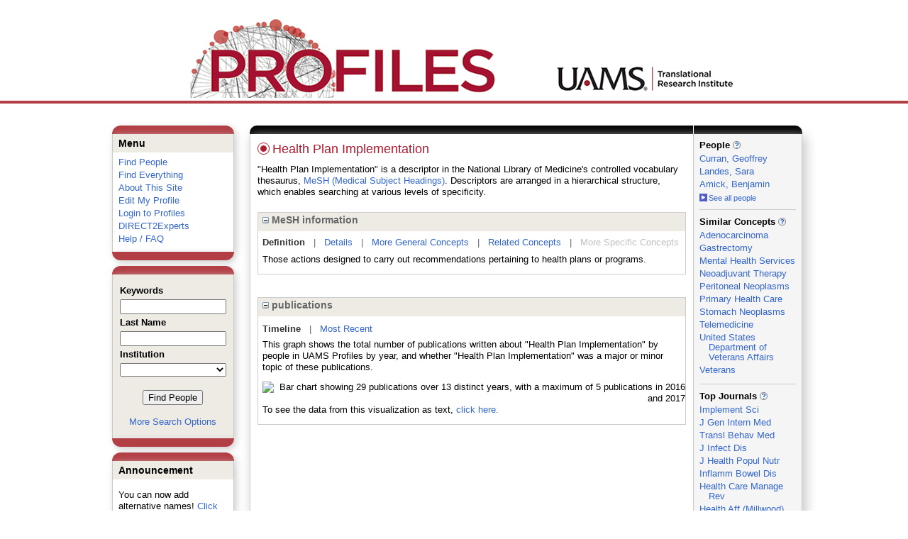

--- FILE ---
content_type: text/html; charset=utf-8
request_url: https://uams-triprofiles.uams.edu/profiles/display/115842
body_size: 37508
content:


<html xmlns="http://www.w3.org/1999/xhtml" lang="en">
<head id="Head1"><title>
	Health Plan Implementation | Profiles RNS
</title>
    
    
    <!--<meta http-equiv="X-UA-Compatible" content="IE=7" />-->
	<meta http-equiv="X-UA-Compatible" content="IE=Edge" />
        <link rel="stylesheet" href="//code.jquery.com/ui/1.11.4/themes/smoothness/jquery-ui.css" />
        <!--<script src="//ajax.aspnetcdn.com/ajax/jQuery/jquery-1.4.2.min.js" type="text/javascript"></script>-->
        <script src="//ajax.googleapis.com/ajax/libs/jquery/1.12.0/jquery.min.js"></script>
        <script src="https://code.jquery.com/jquery-1.12.0.js"></script>
        <script src="//code.jquery.com/ui/1.11.4/jquery-ui.js"></script> 
    <link href="https://uams-triprofiles.uams.edu/profiles/Framework/CSS/profiles.css" rel="stylesheet" type="text/css" media="all" /><link href="https://uams-triprofiles.uams.edu/profiles/Profile/CSS/display.css" rel="stylesheet" type="text/css" media="all" /><script type="text/javascript" src="https://uams-triprofiles.uams.edu/profiles/Framework/JavaScript/profiles.js"></script><script type="text/javascript">
var _rootDomain = "https://uams-triprofiles.uams.edu/profiles";
</script>
				<!--[if IE]>
					<link rel='stylesheet' type='text/css' href='https://uams-triprofiles.uams.edu/profiles/Framework/CSS/profiles-ie.css' />
				<![endif]-->
			</head>
<body id="bodyMaster">
<form method="post" action="../Profile/Display.aspx?subject=115842&amp;predicate=&amp;object=&amp;tab=&amp;file=&amp;viewas=HTML&amp;ContentType=text%2fhtml&amp;StatusCode=200&amp;SessionID=62760099-3376-43BA-96BF-233DC529A75D" id="form1" enctype="multipart/form-data">
<div class="aspNetHidden">
<input type="hidden" name="toolkitScriptMaster_HiddenField" id="toolkitScriptMaster_HiddenField" value="" />
<input type="hidden" name="__EVENTTARGET" id="__EVENTTARGET" value="" />
<input type="hidden" name="__EVENTARGUMENT" id="__EVENTARGUMENT" value="" />
<input type="hidden" name="__VIEWSTATE" id="__VIEWSTATE" value="/wEPDwUENTM4MWQYAQVYY3RsMDAkQ29udGVudEFjdGl2ZSRycHRBY3RpdmUkY3RsMDAkY3RsMDAkQWN0aXZlTmV0d29ya1JlbGF0aW9uc2hpcFR5cGVzJGd2QWN0aXZlTmV0d29yaw9nZNLgZ0VzpjGEtAwK+AA2DcGYtC1bQmIQnck4svfr7A1J" />
</div>

<script type="text/javascript">
//<![CDATA[
var theForm = document.forms['form1'];
if (!theForm) {
    theForm = document.form1;
}
function __doPostBack(eventTarget, eventArgument) {
    if (!theForm.onsubmit || (theForm.onsubmit() != false)) {
        theForm.__EVENTTARGET.value = eventTarget;
        theForm.__EVENTARGUMENT.value = eventArgument;
        theForm.submit();
    }
}
//]]>
</script>


<script src="/Profiles/WebResource.axd?d=oZm9mw6pq_LDpjj-679Jw5CU9GpXhVTH1iGqjdh9aCzsba_j4F6ZyvPL3hJHdHHXUNe8uiEqUVWbudt92BkchBDO8IWWV8INv6bdQIwOKSM1&amp;t=638942030805310136" type="text/javascript"></script>


<script src="/Profiles/ScriptResource.axd?d=7-vtjXUGmGLo6HQPyGBsZ67-48A9l1I3n0PUFsDQDSpuZgRoejoinMjn6U1ZuOiv_L1gjawcz-0vAYGKfext79LdiA4XhgVgS_VZGyuk2pQjJ-4wYtfiUGQipqVAkSmujHwE0bD11_TiHaaLn1WvwQ2&amp;t=705c9838" type="text/javascript"></script>
<script type="text/javascript">
//<![CDATA[
if (typeof(Sys) === 'undefined') throw new Error('ASP.NET Ajax client-side framework failed to load.');
//]]>
</script>

<script src="/Profiles/ScriptResource.axd?d=6nYEc1-o00eYwQc-MiGyR3L-NRv-IAKWrMtL-YTrw8bK8H6FnUTxKhDPYtKRX-l6dRa8VKJ_dozsEjZG89ZezKmkeWkcVmuKDpWhnONSLUp6aK-HODFQQBQzNPgRD-GxareLqTS6MY2Pntj_Ya2Qkg2&amp;t=705c9838" type="text/javascript"></script>
<div class="aspNetHidden">

	<input type="hidden" name="__VIEWSTATEGENERATOR" id="__VIEWSTATEGENERATOR" value="4FDAF078" />
</div>

    <div id="divStatus">
        <div class="loader">
          <!--<img alt="Loading..." src="https://uams-triprofiles.uams.edu/profiles/Edit/Images/loader.gif" />-->
        </div>
    </div>
    
    <script type="text/javascript">
//<![CDATA[
Sys.WebForms.PageRequestManager._initialize('ctl00$toolkitScriptMaster', 'form1', [], [], [], 3600, 'ctl00');
//]]>
</script>


    <script type="text/javascript" language="javascript">

        Sys.WebForms.PageRequestManager.getInstance().add_endRequest(EndRequestHandler);

        function EndRequestHandler(sender, args) {
            if (args.get_error() != undefined) {
                args.set_errorHandled(true);
            }
        }

        function ShowStatus() {
            document.getElementById("divStatus").style.display = "block";
        }



    </script>
    
	<div id='page-container'>
    <div class="institutionHeader">
     
        <img src="https://uams-triprofiles.uams.edu/profiles/Framework/Images/profileslogo_2.gif" alt="Header Logo" />
    </div>

		<div class="profiles">
            <center>
				
				<div id="divProfilesPage" class="profilesPage">
					<table>
						<tr>
							<td valign="top">
								<table>
									<tbody>
										<tr>
											<td class="profilesPageColumnLeft">
												<div class="profilesContentActive">
													<div class="panelActive">
														
															
																	


<div class="activeContainer" id="defaultmenu">
    <div class="activeContainerTop"></div>
    <div class="activeContainerCenter">
        <div class="activeSection">
            <div class="activeSectionHead">Menu</div>
            <div class="activeSectionBody">
                <div id="ContentActive_rptActive_ctl00_0_panelMenu_0"><ul><li><a href='https://uams-triprofiles.uams.edu/profiles/search'>Find People</a></li><li><a href='https://uams-triprofiles.uams.edu/profiles/search/all'>Find Everything</a></li><li><a href='https://uams-triprofiles.uams.edu/profiles/about/default.aspx'>About This Site</a></li><li><a href='https://uams-triprofiles.uams.edu/profiles/login/default.aspx?method=login&edit=true'>Edit My Profile</a></li><li><a href='https://uams-triprofiles.uams.edu/profiles/login/default.aspx?pin=send&method=login&redirectto=https://uams-triprofiles.uams.edu/profiles/display/115842'>Login to Profiles</a></li><li><a href='https://uams-triprofiles.uams.edu/profiles/direct/default.aspx'>DIRECT2Experts</a></li><li><a href='https://uams-triprofiles.uams.edu/profiles/help/default.aspx'>Help / FAQ</a></li></ul></div>
            </div>
        </div>
        <!--        -->
                
    </div>
    <div class="activeContainerBottom"></div>
</div>

																
																	


<script type="text/javascript">


    function runScript(e) {
       
        if (e.keyCode == 13) {
            search();
            return false;
        }
        return true;
    }


    function search() {
        
        var department = "";
        var institution = "";

        var lname = document.getElementById("txtLname").value;
        var keyword = document.getElementById("txtKeyword").value;


        if (document.getElementById("institution") != null) {
            institution = document.getElementById("institution").value;
        }
        
        var classuri = 'http://xmlns.com/foaf/0.1/Person';
        document.location.href = 'https://uams-triprofiles.uams.edu/profiles/search/default.aspx?searchtype=people&lname=' + lname + '&searchfor=' + keyword + '&exactphrase=false&institution=' + institution + '&classuri=' + classuri + '&perpage=15&offset=0';
        return false;
    }

    
</script>

<div class="activeContainer" id="minisearch">
    <div class="activeContainerTop">
    </div>
    <div class="activeContainerCenter">
        <div class="activeSection">
            <div class="activeSectionHead">
                <table onkeypress="JavaScript:runScript(event);" width="100%" class='searchForm'>
                    <tr>
                        <td style="color: #000000; font-weight: bold">
                            Keywords
                        </td>
                    </tr>
                    <tr>
                        <td>
                            <input type="text" name="txtKeyword" id="txtKeyword" title="keyword" style="width: 150px" />
                        </td>
                    </tr>
                    <tr>
                        <td style="color: #000000; font-weight: bold">
                            Last Name
                        </td>
                    </tr>
                    <tr>
                        <td>
                            <input type="text" name="txtLname" id="txtLname" title="last name" style="width: 150px" />
                        </td>
                    </tr>
                    <tr id="ContentActive_rptActive_ctl00_1_trInstitution_1">
	<td style="color: #000000; font-weight: bold">
                            Institution
                        </td>
</tr>

                    <tr>
                        <td>
                            <select title="institution" name="institution" id="institution" style="width:150px"><option value=""></option><option value="https://uams-triprofiles.uams.edu/profiles/profile/10435787">@uada.edu</option><option value="https://uams-triprofiles.uams.edu/profiles/profile/10435788">@ualr.edu</option><option value="https://uams-triprofiles.uams.edu/profiles/profile/10435789">@uapb.edu</option><option value="https://uams-triprofiles.uams.edu/profiles/profile/10435790">@uark.edu</option><option value="https://uams-triprofiles.uams.edu/profiles/profile/125661">University of Arkansas for Medical Sciences</option></select>
                        </td>
                    </tr>
                    <tr>
                        <td >
                            <div align="center" style="padding-top:15px"> 
                                               
                                <input type="button" onclick="JavaScript:search();" value="Find People" />
                                <br />
                                <br />
                                <a href="https://uams-triprofiles.uams.edu/profiles/search/people">More Search Options </a>
                            </div>
                        </td>
                    </tr>
                </table>
            </div>
        </div>
    </div>
    <div class="activeContainerBottom">
    </div>
</div>

																
																	


<div class="activeContainer" id="announcement">
    <div class="activeContainerTop">
    </div>
    <div class="activeContainerCenter">
        <div class="activeSection">
            <div class="activeSectionHead">
                Announcement
            </div>
            <div class="activeSectionBody">
                <p>You can now add alternative names! <a href='https://uams-triprofiles.uams.edu/profiles/login/default.aspx?pin=send&method=login&edit=true&name=true'>Click here</a> to add other names that you've published under.</p>
            </div>
        </div>
    </div>
    <div class="activeContainerBottom">
    </div>
</div>

																
														
													</div>
												</div>
											</td>
										</tr>
								</table>
							</td>
							<td valign="top">
								<table>
									<tr>
										<td class="profilesPageColumnRight">
											<div class="profilesPageColumnRightTop">
												<div id="divProfilesPageColumnRightTopLine" class="profilesPageColumnRightTopLine">
												</div>
											</div>
											<div id="divPageColumnRightCenter" class="profilesPageColumnRightCenter">
											
												<table id="tblTableBody">
	<tr id="trbody">
		<td id="divProfilesMainColumnLeft" class="profilesMainColumnLeft">
																<div id="divProfilesContentMain" class="profilesContentMain">
																	<div class="backLink">
																		</div>
																	<div class="pageTitle">
																		<h2><img class="pageIcon" src="https://uams-triprofiles.uams.edu/profiles/Framework/Images/icon_profile.gif" alt=""/><span itemprop="name">Health Plan Implementation</span></h2></div>
																	<div class="pageSubTitle">
																		</div>
																	<div class="panelPage">
																		
																	</div>
																	<div class="pageDescription">
																		</div>
																	<div class="pageTabs">
																		
																	</div>
																	<div class="panelMain">

																			
																					

<p style='margin-bottom: 20px;'>
	"Health Plan Implementation" is a descriptor in the National Library of Medicine's controlled vocabulary thesaurus, 
	<a href="http://www.nlm.nih.gov/mesh/" target="_blank">MeSH (Medical Subject Headings)</a>. Descriptors are arranged in a hierarchical structure, 
	which enables searching at various levels of specificity.
</p>

<div class="PropertyGroupItem">
	<div class="PropertyItemHeader">
		<a href="javascript:toggleBlock('propertyitem','meshInfo')"> 
			<img src="https://uams-triprofiles.uams.edu/profiles/Profile/Modules/PropertyList/images/minusSign.gif" id="rptMain_ctl00_0_plusImage_0" style="border: none; text-decoration: none !important" border="0" alt="expand / collapse" /></a>
			MeSH information
	</div>
	<div class="PropertyGroupData">
		<div id="meshInfo">

			<div class="anchor-tab">
				<a href="javascript:void(0)" id="rptMain_ctl00_0_definitionLink_0" class="selected" rel="#meshDefinition">Definition</a>
				&nbsp; | &nbsp; 
				<a href="javascript:void(0)" id="rptMain_ctl00_0_detailsLink_0" rel="#meshDetails">Details</a> 
				&nbsp; | &nbsp; 
				<a href="javascript:void(0)" id="rptMain_ctl00_0_generalConceptLink_0" rel="#meshGeneralConcepts">More General Concepts</a> 
				&nbsp; | &nbsp; 
				<a href="javascript:void(0)" id="rptMain_ctl00_0_relatedConceptLink_0" rel="#meshRelatedConcepts">Related Concepts</a> 	
				&nbsp; | &nbsp; 
				<a href="javascript:void(0)" id="rptMain_ctl00_0_specificConceptLink_0" rel="#meshSpecificConcepts" class="disabled">More Specific Concepts</a> 	
			</div>

			<div id="meshDefinition" class='toggle-vis'>
				Those actions designed to carry out recommendations pertaining to health plans or programs.
    
			</div>

			<div id="meshDetails" class='toggle-vis' style='display: none;'>
				<table>
				<tbody>
					<tr>
						<td class='label'>Descriptor ID</td>
						<td>				
							D006284
						</td>			
					</tr>
					<tr>
						<td class='label'>MeSH Number(s)</td>
						<td>
							<div>N03.349.300</div>
						</td>
					</tr>
					<tr>
						<td class='label'>Concept/Terms</td>
						<td>
							<div><a href='javascript:void(0);'>Health Plan Implementation</a><ul style='display: none;'><li><span>Health Plan Implementation</span></li><li><span>Health Plan Implementations</span></li><li><span>Implementation, Health Plan</span></li><li><span>Implementations, Health Plan</span></li><li><span>Plan Implementation, Health</span></li><li><span>Plan Implementations, Health</span></li></ul></div>
						</td>
					</tr>
				</tbody>	
				</table>
			</div>

			<div id="meshGeneralConcepts" class='toggle-vis' style='display: none;'>
				<p>Below are MeSH descriptors whose meaning is more general than "Health Plan Implementation".</p>
				<div>
					<ul>
						<li><span>Health Care [N]</span></li><li style='margin-left:16px;'><span><a href='https://uams-triprofiles.uams.edu/profiles/profile/114940'>Health Care Economics and Organizations</a> [N03]</span></li><li style='margin-left:24px;'><span><a href='https://uams-triprofiles.uams.edu/profiles/profile/123954'>Health Planning</a> [N03.349]</span></li><li style='margin-left:32px;'><span><a href='https://uams-triprofiles.uams.edu/profiles/profile/115842'><b>Health Plan Implementation</b></a> [N03.349.300]</span></li>
					</ul>
				</div>
			</div>

			<div id="meshRelatedConcepts" class='toggle-vis' style='display: none;'>
				<p>Below are MeSH descriptors whose meaning is related to "Health Plan Implementation".</p>
				<div>
					<ul>
						<li style='margin-left:0px;'><span><a href='https://uams-triprofiles.uams.edu/profiles/profile/123954'>Health Planning</a></span></li><li style='margin-left:16px;'><span><a href='https://uams-triprofiles.uams.edu/profiles/profile/118762'>Health Care Rationing</a></span></li><li style='margin-left:16px;'><span><a href='https://uams-triprofiles.uams.edu/profiles/profile/113232'>Health Care Reform</a></span></li><li style='margin-left:16px;'><span><a href='https://uams-triprofiles.uams.edu/profiles/profile/115842'><b>Health Plan Implementation</b></a></span></li><li style='margin-left:16px;'><span><a href='https://uams-triprofiles.uams.edu/profiles/profile/109657'>Health Planning Guidelines</a></span></li><li style='margin-left:16px;'><span><a href='https://uams-triprofiles.uams.edu/profiles/profile/115489'>Health Planning Technical Assistance</a></span></li><li style='margin-left:16px;'><span><a href='https://uams-triprofiles.uams.edu/profiles/profile/115239'>Health Priorities</a></span></li><li style='margin-left:16px;'><span><a href='https://uams-triprofiles.uams.edu/profiles/profile/102201'>Health Resources</a></span></li><li style='margin-left:16px;'><span><a href='https://uams-triprofiles.uams.edu/profiles/profile/114650'>Health Services Research</a></span></li><li style='margin-left:16px;'><span><a href='https://uams-triprofiles.uams.edu/profiles/profile/104004'>National Health Programs</a></span></li><li style='margin-left:16px;'><span><a href='https://uams-triprofiles.uams.edu/profiles/profile/110424'>Regional Health Planning</a></span></li>
					</ul>
				</div>
			</div>

			<div id="meshSpecificConcepts" class='toggle-vis' style='display: none;'>
				<p>Below are MeSH descriptors whose meaning is more specific than "Health Plan Implementation".</p>
				<div>
					<ul>
						
					</ul>
				</div>
			</div>
		</div>
	</div>
</div>
<br /><br />
<script type="text/javascript">
	$(function() {

		$("#meshInfo .anchor-tab a").bind("click", function() {
			var $this = $(this);
			if ($this.get(0).className != "selected" && $this.get(0).className != "disabled") {
				// Toggle link classes
				$this.toggleClass("selected").siblings("a.selected").removeClass("selected");

				// Show target element hiding currently visible
				var target = $this.attr('rel');
				$("#meshInfo .toggle-vis:visible").hide();
				$(target).fadeIn("fast");
			}
		});

		$('#meshDetails a').bind('click', function() {
			var $this = $(this);
			$this.next('ul').toggle();
		});
	});
</script>
																				
																					

<div class="PropertyGroupItem"  style='margin-bottom: 10px;'>
	<div class="PropertyItemHeader">
		<a href="javascript:toggleBlock('propertyitem','conceptPub')"> 
			<img src="https://uams-triprofiles.uams.edu/profiles/Profile/Modules/PropertyList/images/minusSign.gif" id="rptMain_ctl00_1_plusImage_1" style="border: none; text-decoration: none !important" border="0" alt="expand / collapse" /></a>
			publications
	</div>
	<div class="PropertyGroupData">
		<div id="conceptPub" class='publicationList'>

			<div class="anchor-tab">
				<a class='selected' rel="#timelineContainer" href='javascript:void(0)'>Timeline</a>
				&nbsp; | &nbsp; 
				
				<a rel="#newest" tabindex="0">Most Recent</a> 
				
			</div>
			
			<div id="timelineContainer" class='toggle-vis' style='margin-top: 6px;'>		
				<div style='padding-right: 3px;'>This graph shows the total number of publications written about "Health Plan Implementation" by people in UAMS Profiles by year, and whether "Health Plan Implementation" was a major or minor topic of these publications. <!--In all years combined, a total of [[[TODO:PUBLICATION COUNT]]] publications were written by people in Profiles.--></div>
				<div id="publicationTimelineGraph">
					<img src="//chart.googleapis.com/chart?chs=595x100&chf=bg,s,ffffff|c,s,ffffff&chxt=x,y&chxl=0:||'92||'94||'96||'98||'00||'02||'04||'06||'08||'10||'12||'14||'16||'18||'20||'22||'24||'26|1:|0|5&cht=bvs&chd=t:0,0,0,0,0,0,0,0,0,0,0,0,0,20,0,20,0,0,0,0,0,0,20,60,0,100,80,0,40,20,20,0,0,0,0,0|0,0,0,0,0,0,0,0,0,0,0,0,0,0,20,0,0,0,0,0,0,60,20,0,40,0,20,0,20,0,0,0,0,20,0,0&chdl=Major+Topic|Minor+Topic&chco=FB8072,80B1D3&chbh=9" id="rptMain_ctl00_1_timeline_1" border="0" alt="Bar chart showing 29 publications over 13 distinct years, with a maximum of 5 publications in 2016 and 2017" />
                    <div style="text-align:left">To see the data from this visualization as text, <a id="divShowTimelineTable" tabindex="0">click here.</a></div>
				</div>
                <div id="divTimelineTable" class="listTable" style="display:none;margin-top:12px;margin-bottom:8px;">
		            <table style="width:592px"><tr><th>Year</th><th>Major Topic</th><th>Minor Topic</th><th>Total</th></tr><tr><td>2024</td><td>0</td><td>1</td><td>1</td></tr><tr><td>2021</td><td>1</td><td>0</td><td>1</td></tr><tr><td>2020</td><td>1</td><td>0</td><td>1</td></tr><tr><td>2019</td><td>2</td><td>1</td><td>3</td></tr><tr><td>2017</td><td>4</td><td>1</td><td>5</td></tr><tr><td>2016</td><td>5</td><td>0</td><td>5</td></tr><tr><td>2015</td><td>0</td><td>2</td><td>2</td></tr><tr><td>2014</td><td>3</td><td>0</td><td>3</td></tr><tr><td>2013</td><td>1</td><td>1</td><td>2</td></tr><tr><td>2012</td><td>0</td><td>3</td><td>3</td></tr><tr><td>2006</td><td>1</td><td>0</td><td>1</td></tr><tr><td>2005</td><td>0</td><td>1</td><td>1</td></tr><tr><td>2004</td><td>1</td><td>0</td><td>1</td></tr></table>
                    To return to the timeline, <a id="dirReturnToTimeline" tabindex="0">click here.</a>
                </div>
			</div>	
			
			
			
			<div id="newest" class="newest publications toggle-vis" style="display:none;">
				<div class='intro'>Below are the most recent publications written about "Health Plan Implementation" by people in Profiles over the past ten years.</div>
				<ol style="margin-top: 8px;">		
					
								<li>
								<div>Porter KJ, Dunlap CM, Krukowski RA, Wester AG, Little MA. The potential feasibility of tobacco-focused medication therapy management in pharmacies affiliated with Federally Qualified Health Centers: Perspectives of pharmacists. J Am Pharm Assoc (2003). 2024 Nov-Dec; 64(6):102210.</div>
								<div class='viewIn'>View in: <a href='//www.ncbi.nlm.nih.gov/pubmed/39182649' target='_new'>PubMed</a></div>							
								</li>
							
								<li>
								<div>Blumenthaler AN, Robinson KA, Kruse BC, Munder K, Ikoma N, Mansfield PF, Gottumukkala V, Kapoor R, Badgwell BD. Implementation of a perioperative-enhanced recovery protocol in patients undergoing open gastrectomy for gastric cancer. J Surg Oncol. 2021 Oct; 124(5):780-790.</div>
								<div class='viewIn'>View in: <a href='//www.ncbi.nlm.nih.gov/pubmed/34227691' target='_new'>PubMed</a></div>							
								</li>
							
								<li>
								<div>Zaugg TL, Thielman EJ, Carlson KF, Tuepker A, Elnitsky C, Drummond KL, Schmidt CJ, Newell S, Kaelin C, Choma C, Henry JA. Factors affecting the implementation of evidence-based Progressive Tinnitus Management in Department of Veterans Affairs Medical Centers. PLoS One. 2020; 15(12):e0242007.</div>
								<div class='viewIn'>View in: <a href='//www.ncbi.nlm.nih.gov/pubmed/33370307' target='_new'>PubMed</a></div>							
								</li>
							
								<li>
								<div>Mackner LM, Whitaker BN, Maddux MH, Thompson S, Hughes-Reid C, Drovetta M, Reed B. Depression Screening in Pediatric Inflammatory Bowel Disease Clinics: Recommendations and a Toolkit for Implementation. J Pediatr Gastroenterol Nutr. 2020 01; 70(1):42-47.</div>
								<div class='viewIn'>View in: <a href='//www.ncbi.nlm.nih.gov/pubmed/31568153' target='_new'>PubMed</a></div>							
								</li>
							
								<li>
								<div>Ahmed S, Applegate JA, Mitra DK, Callaghan-Koru JA, Mousumi M, Khan AM, Joarder T, Harrison M, Ahmed S, Begum N, Quaiyum A, George J, Baqui AH. Implementation research to support Bangladesh Ministry of Health and Family Welfare to implement its national guidelines for management of infections in young infants in two rural districts. J Health Popul Nutr. 2019 12 06; 38(1):41.</div>
								<div class='viewIn'>View in: <a href='//www.ncbi.nlm.nih.gov/pubmed/31810496' target='_new'>PubMed</a></div>							
								</li>
							
								<li>
								<div>Callaghan-Koru JA, Creanga AA, DiPietro B, Mark K, Sowe A, Aboumatar N, Burke AB, Curran G. Implementation of the Safe Reduction of Primary Cesarean Births Safety Bundle During the First Year of a Statewide Collaborative in Maryland. Obstet Gynecol. 2019 07; 134(1):109-119.</div>
								<div class='viewIn'>View in: <a href='//www.ncbi.nlm.nih.gov/pubmed/31188309' target='_new'>PubMed</a></div>							
								</li>
							
								<li>
								<div>Waltz TJ, Powell BJ, Fern?ndez ME, Abadie B, Damschroder LJ. Choosing implementation strategies to address contextual barriers: diversity in recommendations and future directions. Implement Sci. 2019 04 29; 14(1):42.</div>
								<div class='viewIn'>View in: <a href='//www.ncbi.nlm.nih.gov/pubmed/31036028' target='_new'>PubMed</a></div>							
								</li>
							
								<li>
								<div>Landes SJ, Rodriguez AL, Smith BN, Matthieu MM, Trent LR, Kemp J, Thompson C. Barriers, facilitators, and benefits of implementation of dialectical behavior therapy in routine care: results from a national program evaluation survey in the Veterans Health Administration. Transl Behav Med. 2017 12; 7(4):832-844.</div>
								<div class='viewIn'>View in: <a href='//www.ncbi.nlm.nih.gov/pubmed/28168608' target='_new'>PubMed</a></div>							
								</li>
							
								<li>
								<div>Van Eerd D, Ferron EM, D'Elia T, Morgan D, Ziesmann F, Amick BC. Process evaluation of a participatory organizational change program to reduce musculoskeletal and slip, trip and fall injuries. Appl Ergon. 2018 Apr; 68:42-53.</div>
								<div class='viewIn'>View in: <a href='//www.ncbi.nlm.nih.gov/pubmed/29409654' target='_new'>PubMed</a></div>							
								</li>
							
								<li>
								<div>Lyon AR, Connors E, Jensen-Doss A, Landes SJ, Lewis CC, McLeod BD, Rutt C, Stanick C, Weiner BJ. Intentional research design in implementation science: implications for the use of nomothetic and idiographic assessment. Transl Behav Med. 2017 09; 7(3):567-580.</div>
								<div class='viewIn'>View in: <a href='//www.ncbi.nlm.nih.gov/pubmed/28155110' target='_new'>PubMed</a></div>							
								</li>
							
								<li>
								<div>Chinman M, Woodward EN, Curran GM, Hausmann LRM. Harnessing Implementation Science to Increase the Impact of Health Equity Research. Med Care. 2017 09; 55 Suppl 9 Suppl 2:S16-S23.</div>
								<div class='viewIn'>View in: <a href='//www.ncbi.nlm.nih.gov/pubmed/28806362' target='_new'>PubMed</a></div>							
								</li>
							
								<li>
								<div>Ward MM, Baloh J, Zhu X, Stewart GL. Promoting Action on Research Implementation in Health Services framework applied to TeamSTEPPS implementation in small rural hospitals. Health Care Manage Rev. 2017 Jan/Mar; 42(1):2-13.</div>
								<div class='viewIn'>View in: <a href='//www.ncbi.nlm.nih.gov/pubmed/26415078' target='_new'>PubMed</a></div>							
								</li>
							
								<li>
								<div>Lowe GR, Willis JR, Bai S, Heulitt MJ. Implementation of a ?-Agonist/Airway Clearance Protocol in a Pediatric ICU. Respir Care. 2017 Mar; 62(3):259-267.</div>
								<div class='viewIn'>View in: <a href='//www.ncbi.nlm.nih.gov/pubmed/28028189' target='_new'>PubMed</a></div>							
								</li>
							
								<li>
								<div>Kirchner JE, Woodward EN, Smith JL, Curran GM, Kilbourne AM, Owen RR, Bauer MS. Implementation Science Supports Core Clinical Competencies: An Overview and Clinical Example. Prim Care Companion CNS Disord. 2016 Dec 08; 18(6).</div>
								<div class='viewIn'>View in: <a href='//www.ncbi.nlm.nih.gov/pubmed/27959478' target='_new'>PubMed</a></div>							
								</li>
							
								<li>
								<div>Cucciare MA, Curran GM, Craske MG, Abraham T, McCarthur MB, Marchant-Miros K, Lindsay JA, Kauth MR, Landes SJ, Sullivan G. Assessing fidelity of cognitive behavioral therapy in rural VA clinics: design of a randomized implementation effectiveness (hybrid type III) trial. Implement Sci. 2016 May 10; 11:65.</div>
								<div class='viewIn'>View in: <a href='//www.ncbi.nlm.nih.gov/pubmed/27164866' target='_new'>PubMed</a></div>							
								</li>
							
								<li>
								<div>Marriott BR, Rodriguez AL, Landes SJ, Lewis CC, Comtois KA. A methodology for enhancing implementation science proposals: comparison of face-to-face versus virtual workshops. Implement Sci. 2016 May 06; 11:62.</div>
								<div class='viewIn'>View in: <a href='//www.ncbi.nlm.nih.gov/pubmed/27154000' target='_new'>PubMed</a></div>							
								</li>
							
								<li>
								<div>Donegan A, Boyle B, Crandall W, Dotson JL, Lemont C, Moon T, Kim SC. Connecting Families: A Pediatric IBD Center's Development and Implementation of a Volunteer Parent Mentor Program. Inflamm Bowel Dis. 2016 May; 22(5):1151-6.</div>
								<div class='viewIn'>View in: <a href='//www.ncbi.nlm.nih.gov/pubmed/27070910' target='_new'>PubMed</a></div>							
								</li>
							
				</ol>	
			</div>	
			
			
		</div>
	</div>
</div>
<script type="text/javascript">
    $(function () {
        // Add style to the first LI
        $("div.publications ol").find("li:first").addClass("first");
        // Remove timeline graph if no image found.
        if ($('#publicationTimelineGraph img').attr('src') == undefined)
            $('#publicationTimelineGraph img').remove();

        $(".publicationList .anchor-tab a").bind("click", function () {
            var $this = $(this);
            if ($this.get(0).className != "selected") {
                // Toggle link classes
                $this.toggleClass("selected").siblings("a.selected").removeClass("selected");

                // Show target element hiding currently visible
                var target = $this.attr('rel');
                $("div.publicationList .toggle-vis:visible").hide();
                $(target).fadeIn("fast");
            }
        });

        $(".publicationList .anchor-tab a").bind("keypress", function (e) {
            if (e.keyCode == 13) {
                var $this = $(this);
                if ($this.get(0).className != "selected") {
                    // Toggle link classes
                    $this.toggleClass("selected").siblings("a.selected").removeClass("selected");

                    // Show target element hiding currently visible
                    var target = $this.attr('rel');
                    $("div.publicationList .toggle-vis:visible").hide();
                    $(target).fadeIn("fast");
                }
            }
        });
    });

    $(function () {
        $("#divShowTimelineTable").bind("click", function () {

            $("#divTimelineTable").show();
            $("#publicationTimelineGraph").hide();
        });


        jQuery("#divShowTimelineTable").bind("keypress", function (e) {
            if (e.keyCode == 13) {
                $("#divTimelineTable").show();
                $("#publicationTimelineGraph").hide();
            }
        });
    });

    $(function () {
        $("#dirReturnToTimeline").bind("click", function () {

            $("#divTimelineTable").hide();
            $("#publicationTimelineGraph").show();
        });


        jQuery("#dirReturnToTimeline").bind("keypress", function (e) {
            if (e.keyCode == 13) {
                $("#divTimelineTable").hide();
                $("#publicationTimelineGraph").show();
            }
        });
    });
</script>
       
																				
                                                                            
																		
																	</div>
																</div>
															</td>
		<td id="tdProfilesMainColumnRight" class="profilesMainColumnRight">
																<div class="profilesContentPassive">
																	<div class="panelPassive">
																		
																			
																					<div class="passiveSectionHead"  ><div style="white-space: nowrap;display:inline">People <a href="JavaScript:toggleVisibility('3cb24497-9456-4844-ac80-d6d936809e98');"><img alt="Expand Description" src="https://uams-triprofiles.uams.edu/profiles/Framework/Images/info.png" /></a></div><div id="3cb24497-9456-4844-ac80-d6d936809e98" class="passiveSectionHeadDescription" style="display:none;">People who have written about this concept.</div></div><div class="passiveSectionBody"  ><ul><li><a href="https://uams-triprofiles.uams.edu/profiles/profile/127919">Curran, Geoffrey</a></li><li><a href="https://uams-triprofiles.uams.edu/profiles/profile/1588655">Landes, Sara</a></li><li><a href="https://uams-triprofiles.uams.edu/profiles/profile/8192356">Amick, Benjamin</a></li></ul></div><div class="passiveSectionBodyDetails"  ><a href="https://uams-triprofiles.uams.edu/profiles/search/default.aspx?searchtype=people&amp;searchfor=Health Plan Implementation&amp;classuri=http://xmlns.com/foaf/0.1/Person&amp;erpage=15&amp;offset=0&amp;exactPhrase=true"><img alt=" " style="margin-right:2px;position:relative;top:1px;border:10" src="https://uams-triprofiles.uams.edu/profiles/Framework/Images/icon_squareArrow.gif" />See all people</a></div><div class="passiveSectionLine"  >_</div>

																				
																					

<div class="passiveSectionHead">
    <div id="ContentPassive_rptPassive_ctl00_1_sectionTitle_1" style="white-space: nowrap; display: inline">
        Similar Concepts <a href="JavaScript:toggleVisibility('similarConceptDescription');">
            <img id="ContentPassive_rptPassive_ctl00_1_imgQuestion_1" alt="expand description" src="https://uams-triprofiles.uams.edu/profiles/Framework/Images/info.png" />
        </a>
    </div>
    <div id="similarConceptDescription" class="passiveSectionHeadDescription" style="display: none;">
        People who have written about this concept.
    </div>
</div>
<div class="passiveSectionBody">
	<ul>
		<li><a href='https://uams-triprofiles.uams.edu/profiles/profile/100342'>Adenocarcinoma</a></li><li><a href='https://uams-triprofiles.uams.edu/profiles/profile/101768'>Gastrectomy</a></li><li><a href='https://uams-triprofiles.uams.edu/profiles/profile/116765'>Mental Health Services</a></li><li><a href='https://uams-triprofiles.uams.edu/profiles/profile/113834'>Neoadjuvant Therapy</a></li><li><a href='https://uams-triprofiles.uams.edu/profiles/profile/117130'>Peritoneal Neoplasms</a></li><li><a href='https://uams-triprofiles.uams.edu/profiles/profile/103631'>Primary Health Care</a></li><li><a href='https://uams-triprofiles.uams.edu/profiles/profile/111050'>Stomach Neoplasms</a></li><li><a href='https://uams-triprofiles.uams.edu/profiles/profile/121252'>Telemedicine</a></li><li><a href='https://uams-triprofiles.uams.edu/profiles/profile/114776'>United States Department of Veterans Affairs</a></li><li><a href='https://uams-triprofiles.uams.edu/profiles/profile/118624'>Veterans</a></li>
	</ul>
</div>
<div class="passiveSectionLine">_</div>
       
																				
																					

<div class="passiveSectionHead">
    <div id="ContentPassive_rptPassive_ctl00_2_sectionTitle_2" style="white-space: nowrap; display: inline">
        Top Journals <a href="JavaScript:toggleVisibility('topJournal');">
            <img id="ContentPassive_rptPassive_ctl00_2_imgQuestion_2" alt="expand description" src="https://uams-triprofiles.uams.edu/profiles/Framework/Images/info.png" />
        </a>
    </div>
    <div id="topJournal" class="passiveSectionHeadDescription" style="display: none;">
        Top journals in which articles about this concept have been published.
    </div>
</div>
<div class="passiveSectionBody">
	<ul>
		<li><a href="javascript:alert('Implementation science : IS')">Implement Sci</a></li><li><a href="javascript:alert('Journal of general internal medicine')">J Gen Intern Med</a></li><li><a href="javascript:alert('Translational behavioral medicine')">Transl Behav Med</a></li><li><a href="javascript:alert('The Journal of infectious diseases')">J Infect Dis</a></li><li><a href="javascript:alert('Journal of health, population, and nutrition')">J Health Popul Nutr</a></li><li><a href="javascript:alert('Inflammatory bowel diseases')">Inflamm Bowel Dis</a></li><li><a href="javascript:alert('Health care management review')">Health Care Manage Rev</a></li><li><a href="javascript:alert('Health affairs (Project Hope)')">Health Aff (Millwood)</a></li><li><a href="javascript:alert('Applied ergonomics')">Appl Ergon</a></li><li><a href="javascript:alert('Addiction science & clinical practice')">Addict Sci Clin Pract</a></li>
	</ul>
</div>

       
																				
																		
																	</div>
																</div>
															</td>
	</tr>
</table>

											</div>
										</td>
									</tr>
									
                                    
								</table>
							</td>
						</tr>
					</table>
				</div>
				<div class="profilesFooter">
					
						
					
				</div>
                </center>
		</div>
	    
		
    </div>    
    
    
</form>
</body>
</html>
